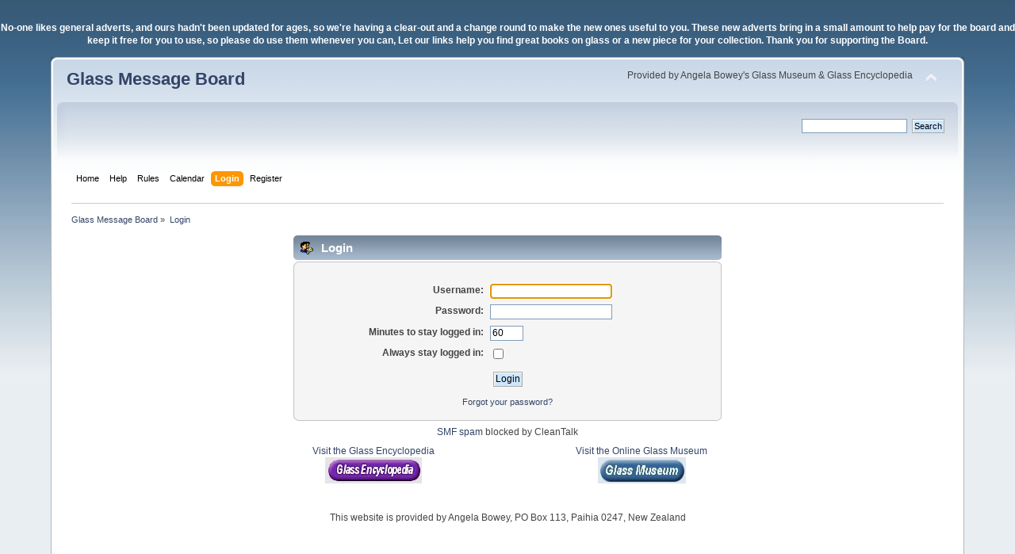

--- FILE ---
content_type: text/html; charset=ISO-8859-1
request_url: https://www.glassmessages.com/index.php?PHPSESSID=5bef3050a76bba76c2f041fa9ecf139a&action=login
body_size: 3164
content:
<!DOCTYPE html PUBLIC "-//W3C//DTD XHTML 1.0 Transitional//EN" "http://www.w3.org/TR/xhtml1/DTD/xhtml1-transitional.dtd">
<html xmlns="http://www.w3.org/1999/xhtml">
<head>
	<link rel="stylesheet" type="text/css" href="https://www.glassmessages.com/Themes/GMB2024/css/index.css?fin20" />
	<link rel="stylesheet" type="text/css" href="https://www.glassmessages.com/Themes/default/css/webkit.css" />
	<script type="text/javascript" src="https://www.glassmessages.com/Themes/default/scripts/script.js?fin20"></script>
	<script type="text/javascript" src="https://www.glassmessages.com/Themes/GMB2024/scripts/theme.js?fin20"></script>
	<script type="text/javascript"><!-- // --><![CDATA[
		var smf_theme_url = "https://www.glassmessages.com/Themes/GMB2024";
		var smf_default_theme_url = "https://www.glassmessages.com/Themes/default";
		var smf_images_url = "https://www.glassmessages.com/Themes/GMB2024/images";
		var smf_scripturl = "https://www.glassmessages.com/index.php?PHPSESSID=5bef3050a76bba76c2f041fa9ecf139a&amp;";
		var smf_iso_case_folding = false;
		var smf_charset = "ISO-8859-1";
		var ajax_notification_text = "Loading...";
		var ajax_notification_cancel_text = "Cancel";
	// ]]></script>
	<meta http-equiv="Content-Type" content="text/html; charset=ISO-8859-1" />
	<meta name="description" content="Login" />
	<meta name="keywords" content="glass, glassmakers, glassworks, hot glass, glassblowing, pressed glass, blown glass, glass history, " />
	<title>Login</title>
	<link rel="help" href="https://www.glassmessages.com/index.php?PHPSESSID=5bef3050a76bba76c2f041fa9ecf139a&amp;action=help" />
	<link rel="search" href="https://www.glassmessages.com/index.php?PHPSESSID=5bef3050a76bba76c2f041fa9ecf139a&amp;action=search" />
	<link rel="contents" href="https://www.glassmessages.com/index.php?PHPSESSID=5bef3050a76bba76c2f041fa9ecf139a&amp;" /><script type="text/javascript">
        var ct_date = new Date(), 
            ctTimeMs = new Date().getTime(),
            ctMouseEventTimerFlag = true, //Reading interval flag
            ctMouseData = [],
            ctMouseDataCounter = 0;

        function ctSetCookie(c_name, value) {
            document.cookie = c_name + "=" + encodeURIComponent(value) + "; path=/";
        }
        ctSetCookie("ct_ps_timestamp", Math.floor(new Date().getTime()/1000));
        ctSetCookie("ct_fkp_timestamp", "0");
        ctSetCookie("ct_pointer_data", "0");
        ctSetCookie("ct_timezone", "0");

        setTimeout(function(){
            ctSetCookie("ct_checkjs", "2096063658");
            ctSetCookie("ct_timezone", ct_date.getTimezoneOffset()/60*(-1));
        },1000);

        //Writing first key press timestamp
        var ctFunctionFirstKey = function output(event){
            var KeyTimestamp = Math.floor(new Date().getTime()/1000);
            ctSetCookie("ct_fkp_timestamp", KeyTimestamp);
            ctKeyStopStopListening();
        }

        //Reading interval
        var ctMouseReadInterval = setInterval(function(){
            ctMouseEventTimerFlag = true;
        }, 150);
            
        //Writting interval
        var ctMouseWriteDataInterval = setInterval(function(){
            ctSetCookie("ct_pointer_data", JSON.stringify(ctMouseData));
        }, 1200);

        //Logging mouse position each 150 ms
        var ctFunctionMouseMove = function output(event){
            if(ctMouseEventTimerFlag == true){
                
                ctMouseData.push([
                    Math.round(event.pageY),
                    Math.round(event.pageX),
                    Math.round(new Date().getTime() - ctTimeMs)
                ]);
                
                ctMouseDataCounter++;
                ctMouseEventTimerFlag = false;
                if(ctMouseDataCounter >= 100){
                    ctMouseStopData();
                }
            }
        }

        //Stop mouse observing function
        function ctMouseStopData(){
            if(typeof window.addEventListener == "function"){
                window.removeEventListener("mousemove", ctFunctionMouseMove);
            }else{
                window.detachEvent("onmousemove", ctFunctionMouseMove);
            }
            clearInterval(ctMouseReadInterval);
            clearInterval(ctMouseWriteDataInterval);                
        }

        //Stop key listening function
        function ctKeyStopStopListening(){
            if(typeof window.addEventListener == "function"){
                window.removeEventListener("mousedown", ctFunctionFirstKey);
                window.removeEventListener("keydown", ctFunctionFirstKey);
            }else{
                window.detachEvent("mousedown", ctFunctionFirstKey);
                window.detachEvent("keydown", ctFunctionFirstKey);
            }
        }

        if(typeof window.addEventListener == "function"){
            window.addEventListener("mousemove", ctFunctionMouseMove);
            window.addEventListener("mousedown", ctFunctionFirstKey);
            window.addEventListener("keydown", ctFunctionFirstKey);
        }else{
            window.attachEvent("onmousemove", ctFunctionMouseMove);
            window.attachEvent("mousedown", ctFunctionFirstKey);
            window.attachEvent("keydown", ctFunctionFirstKey);
        }
    </script>
</head>
<body><p><center><b><font color=white>No-one likes general adverts, and ours hadn't been updated for ages, so we're having a clear-out and a change round to make the new ones useful to you. These new adverts bring in a small amount to help pay for the board and keep it free for you to use, so please do use them whenever you can, Let our links help you find great books on glass or a new piece for your collection. Thank you for supporting the Board.</font></b></center></p>
<div id="wrapper" style="width: 90%">
	<div id="header"><div class="frame">
		<div id="top_section">
			<h1 class="forumtitle">
				<a href="https://www.glassmessages.com/index.php?PHPSESSID=5bef3050a76bba76c2f041fa9ecf139a&amp;">Glass Message Board</a>
			</h1>
			<img id="upshrink" src="https://www.glassmessages.com/Themes/GMB2024/images/upshrink.png" alt="*" title="Shrink or expand the header." style="display: none;" />
			<div id="siteslogan" class="floatright">Provided by Angela Bowey's Glass Museum & Glass Encyclopedia</div>
		</div>
		<div id="upper_section" class="middletext">
			<div class="user">
			</div>
			<div class="news normaltext">
				<form id="search_form" action="https://www.glassmessages.com/index.php?PHPSESSID=5bef3050a76bba76c2f041fa9ecf139a&amp;action=search2" method="post" accept-charset="ISO-8859-1">
					<input type="text" name="search" value="" class="input_text" />&nbsp;
					<input type="submit" name="submit" value="Search" class="button_submit" />
					<input type="hidden" name="advanced" value="0" /></form>
			</div>
		</div>
		<br class="clear" />
		<script type="text/javascript"><!-- // --><![CDATA[
			var oMainHeaderToggle = new smc_Toggle({
				bToggleEnabled: true,
				bCurrentlyCollapsed: false,
				aSwappableContainers: [
					'upper_section'
				],
				aSwapImages: [
					{
						sId: 'upshrink',
						srcExpanded: smf_images_url + '/upshrink.png',
						altExpanded: 'Shrink or expand the header.',
						srcCollapsed: smf_images_url + '/upshrink2.png',
						altCollapsed: 'Shrink or expand the header.'
					}
				],
				oThemeOptions: {
					bUseThemeSettings: false,
					sOptionName: 'collapse_header',
					sSessionVar: 'cb6c41eed8',
					sSessionId: '17f9f2796c6043cde45a25ed1d625964'
				},
				oCookieOptions: {
					bUseCookie: true,
					sCookieName: 'upshrink'
				}
			});
		// ]]></script>
		<div id="main_menu">
			<ul class="dropmenu" id="menu_nav">
				<li id="button_home">
					<a class="firstlevel" href="https://www.glassmessages.com/index.php?PHPSESSID=5bef3050a76bba76c2f041fa9ecf139a&amp;">
						<span class="last firstlevel">Home</span>
					</a>
				</li>
				<li id="button_help">
					<a class="firstlevel" href="https://www.glassmessages.com/index.php?PHPSESSID=5bef3050a76bba76c2f041fa9ecf139a&amp;action=help">
						<span class="firstlevel">Help</span>
					</a>
				</li>
				<li id="button_rules">
					<a class="firstlevel" href="https://www.glassmessages.com/index.php?PHPSESSID=5bef3050a76bba76c2f041fa9ecf139a&amp;action=rules">
						<span class="firstlevel">Rules</span>
					</a>
				</li>
				<li id="button_calendar">
					<a class="firstlevel" href="https://www.glassmessages.com/index.php?PHPSESSID=5bef3050a76bba76c2f041fa9ecf139a&amp;action=calendar">
						<span class="firstlevel">Calendar</span>
					</a>
				</li>
				<li id="button_login">
					<a class="active firstlevel" href="https://www.glassmessages.com/index.php?PHPSESSID=5bef3050a76bba76c2f041fa9ecf139a&amp;action=login">
						<span class="firstlevel">Login</span>
					</a>
				</li>
				<li id="button_register">
					<a class="firstlevel" href="https://www.glassmessages.com/index.php?PHPSESSID=5bef3050a76bba76c2f041fa9ecf139a&amp;action=register">
						<span class="last firstlevel">Register</span>
					</a>
				</li>
			</ul>
		</div>
		<br class="clear" />
	</div></div>
	<div id="content_section"><div class="frame">
		<div id="main_content_section">
	<div class="navigate_section">
		<ul>
			<li>
				<a href="https://www.glassmessages.com/index.php?PHPSESSID=5bef3050a76bba76c2f041fa9ecf139a&amp;"><span>Glass Message Board</span></a> &#187;
			</li>
			<li class="last">
				<a href="https://www.glassmessages.com/index.php?PHPSESSID=5bef3050a76bba76c2f041fa9ecf139a&amp;action=login"><span>Login</span></a>
			</li>
		</ul>
	</div>
		<script type="text/javascript" src="https://www.glassmessages.com/Themes/default/scripts/sha1.js"></script>

		<form action="https://www.glassmessages.com/index.php?PHPSESSID=5bef3050a76bba76c2f041fa9ecf139a&amp;action=login2" name="frmLogin" id="frmLogin" method="post" accept-charset="ISO-8859-1"  onsubmit="hashLoginPassword(this, '17f9f2796c6043cde45a25ed1d625964');">
		<div class="tborder login">
			<div class="cat_bar">
				<h3 class="catbg">
					<span class="ie6_header floatleft"><img src="https://www.glassmessages.com/Themes/GMB2024/images/icons/login_sm.gif" alt="" class="icon" /> Login</span>
				</h3>
			</div>
			<span class="upperframe"><span></span></span>
			<div class="roundframe"><br class="clear" />
				<dl>
					<dt>Username:</dt>
					<dd><input type="text" name="user" size="20" value="" class="input_text" /></dd>
					<dt>Password:</dt>
					<dd><input type="password" name="passwrd" value="" size="20" class="input_password" /></dd>
				</dl>
				<dl>
					<dt>Minutes to stay logged in:</dt>
					<dd><input type="text" name="cookielength" size="4" maxlength="4" value="60" class="input_text" /></dd>
					<dt>Always stay logged in:</dt>
					<dd><input type="checkbox" name="cookieneverexp" class="input_check" onclick="this.form.cookielength.disabled = this.checked;" /></dd>
				</dl>
				<p><input type="submit" value="Login" class="button_submit" /></p>
				<p class="smalltext"><a href="https://www.glassmessages.com/index.php?PHPSESSID=5bef3050a76bba76c2f041fa9ecf139a&amp;action=reminder">Forgot your password?</a></p><input type="hidden" name="cb6c41eed8" value="17f9f2796c6043cde45a25ed1d625964" />
				<input type="hidden" name="hash_passwrd" value="" />
			</div>
			<span class="lowerframe"><span></span></span>
		</div></form>
		<script type="text/javascript"><!-- // --><![CDATA[
			document.forms.frmLogin.user.focus();
		// ]]></script><div class="cleantalk_tell_others" style="text-align: center;padding:5px 0;"><a href="https://cleantalk.org/smf-anti-spam-mod">SMF spam</a> blocked by CleanTalk</div><table  align="center" border=0>
<tbody>

<tr valign="middle">

<td align="center" width=25%><a href="http://glassencyclopedia.com/" target="_blank">Visit the Glass Encyclopedia<br><img src="/images/encyclologo.jpg" width="122" height="33" border="0" alt="link to glass encyclopedia" title="link to glass encyclopedia" hspace="0"></a></td>

<td align="center" width=25%><a href="http://theglassmuseum.com/" target="_blank">Visit the Online Glass Museum<br>
<img src="/images/museumlogo.jpg" width="111" height="33" border="0" alt="link to glass museum" title="link to glass museum" hspace="0"></a></center>
</td></tr>

</tbody>
</table>

<br><br>
<center>
This website is provided by Angela Bowey, PO Box 113, Paihia 0247, New Zealand
</center>
<br><br>
		</div>
	</div></div>
	<div id="footer_section"><div class="frame">
		<ul class="reset">
			<li class="copyright">
			<span class="smalltext" style="display: inline; visibility: visible; font-family: Verdana, Arial, sans-serif;"><a href="https://www.glassmessages.com/index.php?PHPSESSID=5bef3050a76bba76c2f041fa9ecf139a&amp;action=credits" title="Simple Machines Forum" target="_blank" class="new_win">SMF 2.0.19</a> |
 <a href="https://www.simplemachines.org/about/smf/license.php" title="License" target="_blank" class="new_win">SMF &copy; 2021</a>, <a href="https://www.simplemachines.org" title="Simple Machines" target="_blank" class="new_win">Simple Machines</a><br /><span class="smalltext"><a href="http://www.smfads.com" target="_blank">SMFAds</a> for <a href="http://www.createaforum.com" title="Forum Hosting">Free Forums</a></span> | <a id="button_agreement" href="https://www.glassmessages.com/index.php?PHPSESSID=5bef3050a76bba76c2f041fa9ecf139a&amp;action=agreement"><span>Terms and Policies</span></a>
			</span></li>
			<li><a id="button_xhtml" href="http://validator.w3.org/check?uri=referer" target="_blank" class="new_win" title="Valid XHTML 1.0!"><span>XHTML</span></a></li>
			
			<li class="last"><a id="button_wap2" href="https://www.glassmessages.com/index.php?PHPSESSID=5bef3050a76bba76c2f041fa9ecf139a&amp;wap2" class="new_win"><span>WAP2</span></a></li>
		</ul>
		<p>Page created in 0.198 seconds with 15 queries.</p>
	</div></div>
</div>
</body></html>